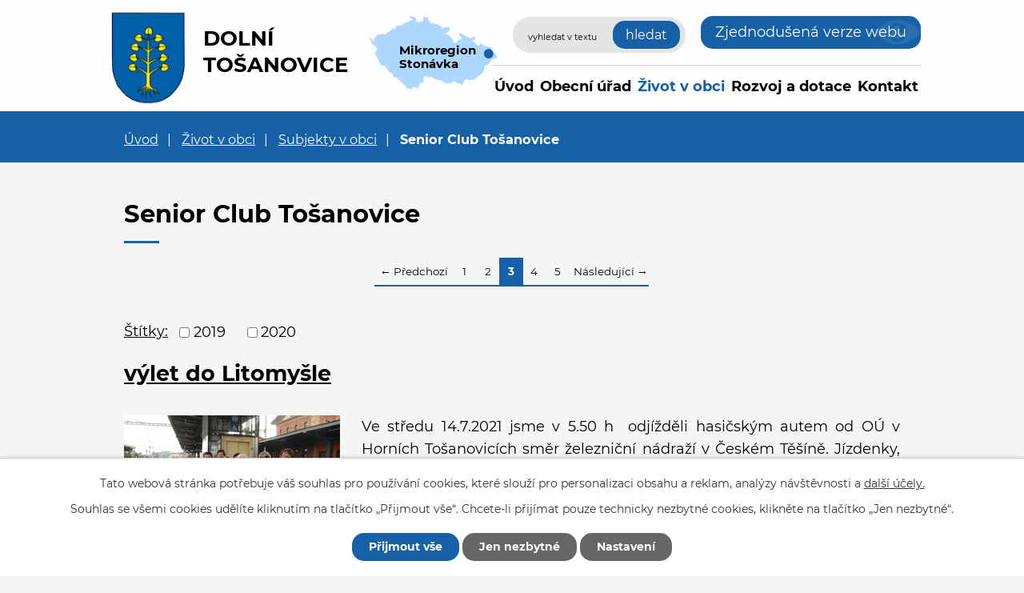

--- FILE ---
content_type: text/html; charset=utf-8
request_url: https://www.dolnitosanovice.cz/senior-club-tosanovice?paginator-page=3&mainSection-dataAggregatorCalendar-7695451-date=202210
body_size: 11619
content:
<!DOCTYPE html>
<html lang="cs" data-lang-system="cs">
	<head>



		<!--[if IE]><meta http-equiv="X-UA-Compatible" content="IE=EDGE"><![endif]-->
			<meta name="viewport" content="width=device-width, initial-scale=1, user-scalable=yes">
			<meta http-equiv="content-type" content="text/html; charset=utf-8" />
			<meta name="robots" content="index,follow" />
			<meta name="author" content="Antee s.r.o." />
			<meta name="description" content="Dolní Tošanovice jsou malá obec ležící nedaleko Žermanické přehrady u hlavního komunikačního tahu silnice I/48 ve zvlněné těšínské pahorkatině nedaleko severních výběžků Moravskoslezských Beskyd." />
			<meta name="viewport" content="width=device-width, initial-scale=1, user-scalable=yes" />
<title>Senior Club Tošanovice | dolnitosanovice.cz</title>

		<link rel="stylesheet" type="text/css" href="https://cdn.antee.cz/jqueryui/1.8.20/css/smoothness/jquery-ui-1.8.20.custom.css?v=2" integrity="sha384-969tZdZyQm28oZBJc3HnOkX55bRgehf7P93uV7yHLjvpg/EMn7cdRjNDiJ3kYzs4" crossorigin="anonymous" />
		<link rel="stylesheet" type="text/css" href="/style.php?nid=VlFXSko=&amp;ver=1768399196" />
		<link rel="stylesheet" type="text/css" href="/css/libs.css?ver=1768399900" />
		<link rel="stylesheet" type="text/css" href="https://cdn.antee.cz/genericons/genericons/genericons.css?v=2" integrity="sha384-DVVni0eBddR2RAn0f3ykZjyh97AUIRF+05QPwYfLtPTLQu3B+ocaZm/JigaX0VKc" crossorigin="anonymous" />

		<script src="/js/jquery/jquery-3.0.0.min.js" ></script>
		<script src="/js/jquery/jquery-migrate-3.1.0.min.js" ></script>
		<script src="/js/jquery/jquery-ui.min.js" ></script>
		<script src="/js/jquery/jquery.ui.touch-punch.min.js" ></script>
		<script src="/js/libs.min.js?ver=1768399900" ></script>
		<script src="/js/ipo.min.js?ver=1768399889" ></script>
			<script src="/js/locales/cs.js?ver=1768399196" ></script>

			<script src='https://www.google.com/recaptcha/api.js?hl=cs&render=explicit' ></script>

		<link href="/rozpocty-a-financni-dokumenty?action=atom" type="application/atom+xml" rel="alternate" title="Rozpočty a finanční dokumenty">
		<link href="/uredni-deska?action=atom" type="application/atom+xml" rel="alternate" title="Úřední deska">
		<link href="/uzemni-plan?action=atom" type="application/atom+xml" rel="alternate" title="Územní plán">
		<link href="/aktuality?action=atom" type="application/atom+xml" rel="alternate" title="Aktuality">
		<link href="/formulare?action=atom" type="application/atom+xml" rel="alternate" title="Formuláře">
		<link href="/rozvoj-a-dotace?action=atom" type="application/atom+xml" rel="alternate" title="Rozvoj a dotace">
		<link href="/holky-v-akci?action=atom" type="application/atom+xml" rel="alternate" title="Holky v akci">
		<link href="/vyhlasky-zakony-usneseni-zastupitelstva?action=atom" type="application/atom+xml" rel="alternate" title="Vyhlášky, zákony a usnesení zastupitelstva">
		<link href="/cviceni-jogy?action=atom" type="application/atom+xml" rel="alternate" title="Cvičení jógy">
		<link href="/tj-tosanovice?action=atom" type="application/atom+xml" rel="alternate" title="TJ Tošanovice">
<!-- 400 -->
<link rel="preload" href="/file.php?nid=18050&amp;oid=7696300" as="font" type="font/woff2" crossorigin="anonymous">
<!-- 700 -->
<link rel="preload" href="/file.php?nid=18050&amp;oid=7696298" as="font" type="font/woff2" crossorigin="anonymous">
<link href="/image.php?nid=18050&amp;oid=7696287" rel="icon" type="image/png">
<link rel="shortcut icon" href="/image.php?nid=18050&amp;oid=7696287">
<script>
ipo.api.live('body', function(el) {
//posun patičky
$(el).find("#ipocopyright").insertAfter("#ipocontainer");
//posun počasí
$(el).find(".ipoWeather").appendTo(".footer-weather");
//třída action-button na backlink
$(el).find(".backlink").addClass("action-button");
//akce a okolí
$(el).find(".event.clearfix > a").addClass("action-button");
$(el).find(".turistikaCZ.view-default .destination p:last-child > a").addClass("action-button");
//posun fulltext
$(el).find(".elasticSearchForm").appendTo(".header-fulltext");
//posun navigace
$(el).find("#iponavigation").insertBefore("#ipomain");
});
</script>


<link rel="preload" href="/image.php?nid=18050&amp;oid=7696296" as="image">
	</head>

	<body id="page7701049" class="subpage7701049 subpage7695455 subpage7688644"
			
			data-nid="18050"
			data-lid="CZ"
			data-oid="7701049"
			data-layout-pagewidth="1024"
			
			data-slideshow-timer="3"
			
						
				
				data-layout="responsive" data-viewport_width_responsive="1024"
			>



							<div id="snippet-cookiesConfirmation-euCookiesSnp">			<div id="cookieChoiceInfo" class="cookie-choices-info template_1">
					<p>Tato webová stránka potřebuje váš souhlas pro používání cookies, které slouží pro personalizaci obsahu a reklam, analýzy návštěvnosti a 
						<a class="cookie-button more" href="https://navody.antee.cz/cookies" target="_blank">další účely.</a>
					</p>
					<p>
						Souhlas se všemi cookies udělíte kliknutím na tlačítko „Přijmout vše“. Chcete-li přijímat pouze technicky nezbytné cookies, klikněte na tlačítko „Jen nezbytné“.
					</p>
				<div class="buttons">
					<a class="cookie-button action-button ajax" id="cookieChoiceButton" rel=”nofollow” href="/senior-club-tosanovice?paginator-page=3&amp;mainSection-dataAggregatorCalendar-7695451-date=202210&amp;do=cookiesConfirmation-acceptAll">Přijmout vše</a>
					<a class="cookie-button cookie-button--settings action-button ajax" rel=”nofollow” href="/senior-club-tosanovice?paginator-page=3&amp;mainSection-dataAggregatorCalendar-7695451-date=202210&amp;do=cookiesConfirmation-onlyNecessary">Jen nezbytné</a>
					<a class="cookie-button cookie-button--settings action-button ajax" rel=”nofollow” href="/senior-club-tosanovice?paginator-page=3&amp;mainSection-dataAggregatorCalendar-7695451-date=202210&amp;do=cookiesConfirmation-openSettings">Nastavení</a>
				</div>
			</div>
</div>				<div id="ipocontainer">

			<div class="menu-toggler">

				<span>Menu</span>
				<span class="genericon genericon-menu"></span>
			</div>

			<span id="back-to-top">

				<i class="fa fa-angle-up"></i>
			</span>

			<div id="ipoheader">

				<div class="flex-container header-inner layout-container">
	<div class="header-inner__item">
		<a href="/" class="header-logo">
			<img src="/image.php?nid=18050&amp;oid=7696296" width="101" height="122" alt="znak Dolní Tošanovice">
			<span class="logo-title">
				<span class="logo-title__main">Dolní<br>Tošanovice</span>
			</span>
		</a>
	</div>
	<div class="header-inner__item header-modules flex-container">
		<div class="header-map">
			<a href="https://www.stonavka.cz/" target="_blank" rel="noopener noreferrer">
				<img src="/image.php?nid=18050&amp;oid=7696290" alt="mapa mikroregion" width="160" height="92">
				<span>Mikroregion Stonávka</span>
			</a>
		</div>
		<div class="header-fulltext"> </div>
		<div class="header-blind">
			<a class="action-button" href="/zjednodusena-verze-webu">Zjednodušená verze webu</a>
		</div>
	</div>
</div>
<div class="elasticSearchForm elasticSearch-container" id="elasticSearch-form-7695486" >
	<h4 class="newsheader">Vyhledávání</h4>
	<div class="newsbody">
<form action="/senior-club-tosanovice?paginator-page=3&amp;mainSection-dataAggregatorCalendar-7695451-date=202210&amp;do=headerSection-elasticSearchForm-7695486-form-submit" method="post" id="frm-headerSection-elasticSearchForm-7695486-form">
<label hidden="" for="frmform-q">Fulltextové vyhledávání</label><input type="text" placeholder="Vyhledat v textu" autocomplete="off" name="q" id="frmform-q" value=""> 			<input type="submit" value="Hledat" class="action-button">
			<div class="elasticSearch-autocomplete"></div>
</form>
	</div>
</div>

<script >

	app.index.requireElasticSearchAutocomplete('frmform-q', "\/vyhledavani?do=autocomplete");
</script>
			</div>

			<div id="ipotopmenuwrapper">

				<div id="ipotopmenu">
<h4 class="hiddenMenu">Horní menu</h4>
<ul class="topmenulevel1"><li class="topmenuitem1 noborder" id="ipomenu7681694"><a href="/">Úvod</a></li><li class="topmenuitem1" id="ipomenu7681695"><a href="/obecni-urad">Obecní úřad</a><ul class="topmenulevel2"><li class="topmenuitem2" id="ipomenu7681696"><a href="/zakladni-informace">Základní informace</a></li><li class="topmenuitem2" id="ipomenu7681697"><a href="/popis-uradu">Popis úřadu</a></li><li class="topmenuitem2" id="ipomenu7681698"><a href="/poskytovani-informaci-prijem-podani">Poskytování informací, příjem podání</a></li><li class="topmenuitem2" id="ipomenu7701021"><a href="/vyhlasky-zakony-usneseni-zastupitelstva">Vyhlášky, zákony a usnesení zastupitelstva</a></li><li class="topmenuitem2" id="ipomenu7681700"><a href="/rozpocty-a-financni-dokumenty">Rozpočty a finanční dokumenty</a></li><li class="topmenuitem2" id="ipomenu7681701"><a href="/elektronicka-podatelna">Elektronická podatelna</a></li><li class="topmenuitem2" id="ipomenu7681702"><a href="/uredni-deska">Úřední deska</a></li><li class="topmenuitem2" id="ipomenu7688808"><a href="https://cro.justice.cz/" target="_blank">Registr oznámení</a></li><li class="topmenuitem2" id="ipomenu8086912"><a href="/povinne-zverejnovane-informace">Povinně zveřejňované informace</a></li><li class="topmenuitem2" id="ipomenu7681708"><a href="/verejne-zakazky">Veřejné zakázky</a></li><li class="topmenuitem2" id="ipomenu7688869"><a href="/uzemni-plan">Územní plán</a></li><li class="topmenuitem2" id="ipomenu7688971"><a href="/czech-point">Czech POINT</a></li><li class="topmenuitem2" id="ipomenu7699317"><a href="/formulare">Formuláře</a></li><li class="topmenuitem2" id="ipomenu7753562"><a href="https://archiv.dolnitosanovice.cz" target="_top">Archiv webových stránek</a></li><li class="topmenuitem2" id="ipomenu8678424"><a href="/odpadove-hospodarstvi">Odpadové hospodářství</a></li><li class="topmenuitem2" id="ipomenu8678425"><a href="/poplatky">Poplatky</a></li></ul></li><li class="topmenuitem1 active" id="ipomenu7688644"><a href="/zivot-v-obci">Život v obci</a><ul class="topmenulevel2"><li class="topmenuitem2" id="ipomenu7695448"><a href="/aktuality">Aktuality</a></li><li class="topmenuitem2" id="ipomenu7695449"><a href="/historie-obce">Historie obce</a></li><li class="topmenuitem2" id="ipomenu7695451"><a href="/kalendar-akci">Kalendář akcí</a></li><li class="topmenuitem2" id="ipomenu7695453"><a href="/fotogalerie">Fotogalerie</a></li><li class="topmenuitem2" id="ipomenu7695455"><a href="/subjekty-v-obci">Subjekty v obci</a><ul class="topmenulevel3"><li class="topmenuitem3" id="ipomenu7699430"><a href="/knihovna">Knihovna</a></li><li class="topmenuitem3" id="ipomenu7699439"><a href="/holky-v-akci">Holky v akci</a></li><li class="topmenuitem3 active" id="ipomenu7701049"><a href="/senior-club-tosanovice">Senior Club Tošanovice</a></li><li class="topmenuitem3" id="ipomenu7701050"><a href="/cviceni-jogy">Cvičení jógy</a></li><li class="topmenuitem3" id="ipomenu7701051"><a href="/tj-tosanovice">TJ Tošanovice</a></li></ul></li></ul></li><li class="topmenuitem1" id="ipomenu7699395"><a href="/rozvoj-a-dotace">Rozvoj a dotace</a></li><li class="topmenuitem1" id="ipomenu7688647"><a href="/kontakt">Kontakt</a></li></ul>
					<div class="cleartop"></div>
				</div>
			</div>
			<div id="ipomain">
				<div class="data-aggregator-calendar" id="data-aggregator-calendar-7695451">
	<h4 class="newsheader">Kalendář akcí</h4>
	<div class="newsbody">
<div id="snippet-mainSection-dataAggregatorCalendar-7695451-cal"><div class="blog-cal ui-datepicker-inline ui-datepicker ui-widget ui-widget-content ui-helper-clearfix ui-corner-all">
	<div class="ui-datepicker-header ui-widget-header ui-helper-clearfix ui-corner-all">
		<a class="ui-datepicker-prev ui-corner-all ajax" href="/senior-club-tosanovice?mainSection-dataAggregatorCalendar-7695451-date=202209&amp;paginator-page=3&amp;do=mainSection-dataAggregatorCalendar-7695451-reload" title="Předchozí měsíc">
			<span class="ui-icon ui-icon-circle-triangle-w">Předchozí</span>
		</a>
		<a class="ui-datepicker-next ui-corner-all ajax" href="/senior-club-tosanovice?mainSection-dataAggregatorCalendar-7695451-date=202211&amp;paginator-page=3&amp;do=mainSection-dataAggregatorCalendar-7695451-reload" title="Následující měsíc">
			<span class="ui-icon ui-icon-circle-triangle-e">Následující</span>
		</a>
		<div class="ui-datepicker-title">Říjen 2022</div>
	</div>
	<table class="ui-datepicker-calendar">
		<thead>
			<tr>
				<th title="Pondělí">P</th>
				<th title="Úterý">Ú</th>
				<th title="Středa">S</th>
				<th title="Čtvrtek">Č</th>
				<th title="Pátek">P</th>
				<th title="Sobota">S</th>
				<th title="Neděle">N</th>
			</tr>

		</thead>
		<tbody>
			<tr>

				<td>

						<span class="tooltip ui-state-default ui-datepicker-other-month">26</span>
				</td>
				<td>

						<span class="tooltip ui-state-default ui-datepicker-other-month">27</span>
				</td>
				<td>

						<span class="tooltip ui-state-default day-off holiday ui-datepicker-other-month" title="Den české státnosti - Svatý Václav">28</span>
				</td>
				<td>

						<span class="tooltip ui-state-default ui-datepicker-other-month">29</span>
				</td>
				<td>

						<span class="tooltip ui-state-default ui-datepicker-other-month">30</span>
				</td>
				<td>

						<span class="tooltip ui-state-default saturday day-off">1</span>
				</td>
				<td>

						<span class="tooltip ui-state-default sunday day-off">2</span>
				</td>
			</tr>
			<tr>

				<td>

						<span class="tooltip ui-state-default">3</span>
				</td>
				<td>

						<span class="tooltip ui-state-default">4</span>
				</td>
				<td>

						<span class="tooltip ui-state-default">5</span>
				</td>
				<td>

						<span class="tooltip ui-state-default">6</span>
				</td>
				<td>

						<span class="tooltip ui-state-default">7</span>
				</td>
				<td>

						<span class="tooltip ui-state-default saturday day-off">8</span>
				</td>
				<td>

						<span class="tooltip ui-state-default sunday day-off">9</span>
				</td>
			</tr>
			<tr>

				<td>

						<span class="tooltip ui-state-default">10</span>
				</td>
				<td>

						<span class="tooltip ui-state-default">11</span>
				</td>
				<td>

						<span class="tooltip ui-state-default">12</span>
				</td>
				<td>

						<span class="tooltip ui-state-default">13</span>
				</td>
				<td>

						<span class="tooltip ui-state-default">14</span>
				</td>
				<td>

						<span class="tooltip ui-state-default saturday day-off">15</span>
				</td>
				<td>

						<span class="tooltip ui-state-default sunday day-off">16</span>
				</td>
			</tr>
			<tr>

				<td>

						<span class="tooltip ui-state-default">17</span>
				</td>
				<td>

						<span class="tooltip ui-state-default">18</span>
				</td>
				<td>

						<span class="tooltip ui-state-default">19</span>
				</td>
				<td>

						<span class="tooltip ui-state-default">20</span>
				</td>
				<td>

						<span class="tooltip ui-state-default">21</span>
				</td>
				<td>

						<span class="tooltip ui-state-default saturday day-off">22</span>
				</td>
				<td>

						<span class="tooltip ui-state-default sunday day-off">23</span>
				</td>
			</tr>
			<tr>

				<td>

						<span class="tooltip ui-state-default">24</span>
				</td>
				<td>

						<span class="tooltip ui-state-default">25</span>
				</td>
				<td>

						<span class="tooltip ui-state-default">26</span>
				</td>
				<td>

						<span class="tooltip ui-state-default">27</span>
				</td>
				<td>

						<span class="tooltip ui-state-default day-off holiday" title="Den vzniku samostatného československého státu">28</span>
				</td>
				<td>

					<a data-tooltip-content="#tooltip-content-calendar-20221029-7695451" class="tooltip ui-state-default saturday day-off" href="/aktuality/pozvani-na-halloween-29-10-2022" title="Pozvání na HALLOWEEN 29. 10. 2022">29</a>
					<div class="tooltip-wrapper">
						<div id="tooltip-content-calendar-20221029-7695451">
							<div>Pozvání na HALLOWEEN 29. 10. 2022</div>
						</div>
					</div>
				</td>
				<td>

						<span class="tooltip ui-state-default sunday day-off">30</span>
				</td>
			</tr>
			<tr>

				<td>

						<span class="tooltip ui-state-default">31</span>
				</td>
				<td>

						<span class="tooltip ui-state-default ui-datepicker-other-month">1</span>
				</td>
				<td>

						<span class="tooltip ui-state-default ui-datepicker-other-month">2</span>
				</td>
				<td>

						<span class="tooltip ui-state-default ui-datepicker-other-month">3</span>
				</td>
				<td>

						<span class="tooltip ui-state-default ui-datepicker-other-month">4</span>
				</td>
				<td>

						<span class="tooltip ui-state-default saturday day-off ui-datepicker-other-month">5</span>
				</td>
				<td>

						<span class="tooltip ui-state-default sunday day-off ui-datepicker-other-month">6</span>
				</td>
			</tr>
		</tbody>
	</table>
</div>
</div>	</div>
</div>

				<div id="ipomainframe">
					<div id="ipopage">
<div id="iponavigation">
	<h5 class="hiddenMenu">Drobečková navigace</h5>
	<p>
			<a href="/">Úvod</a> <span class="separator">&gt;</span>
			<a href="/zivot-v-obci">Život v obci</a> <span class="separator">&gt;</span>
			<a href="/subjekty-v-obci">Subjekty v obci</a> <span class="separator">&gt;</span>
			<span class="currentPage">Senior Club Tošanovice</span>
	</p>

</div>
						<div class="ipopagetext">
							<div class="gallery view-default content">
								
								<h1>Senior Club Tošanovice</h1>

<div id="snippet--flash"></div>
								
																	
	<div class="paragraph">
					</div>
<div class="content-paginator clearfix">
	<div class="content-paginator-wrapper">
		<a href="/senior-club-tosanovice?paginator-page=2&amp;mainSection-dataAggregatorCalendar-7695451-date=202210" class="paginator-prev paginator-button" title="Předchozí" rel="prev">
			<span class="paginator-button-icon">&larr;</span><span class="paginator-button-text">Předchozí</span>
		</a>
			<a href="/senior-club-tosanovice?mainSection-dataAggregatorCalendar-7695451-date=202210" class="paginator-step"  style="max-width: 103px">
				1
			</a>
			<a href="/senior-club-tosanovice?paginator-page=2&amp;mainSection-dataAggregatorCalendar-7695451-date=202210" class="paginator-step" rel="prev" style="max-width: 103px">
				2
			</a>
			<span class="paginator-current" style="max-width: 103px">3</span>
			<a href="/senior-club-tosanovice?paginator-page=4&amp;mainSection-dataAggregatorCalendar-7695451-date=202210" class="paginator-step" rel="next" style="max-width: 103px">
				4
			</a>
			<a href="/senior-club-tosanovice?paginator-page=5&amp;mainSection-dataAggregatorCalendar-7695451-date=202210" class="paginator-step"  style="max-width: 103px">
				5
			</a>
		<a href="/senior-club-tosanovice?paginator-page=4&amp;mainSection-dataAggregatorCalendar-7695451-date=202210" class="paginator-next paginator-button" title="Následující" rel="next">
			<span class="paginator-button-text">Následující</span><span class="paginator-button-icon">&rarr;</span>
		</a>
	</div>
</div>
<hr class="cleaner">

			<div class="tags table-row auto type-tags">
<form action="/senior-club-tosanovice?paginator-page=3&amp;mainSection-dataAggregatorCalendar-7695451-date=202210&amp;do=multiTagsRenderer-multiChoiceTags-submit" method="post" id="frm-multiTagsRenderer-multiChoiceTags">
			<a class="box-by-content" href="/senior-club-tosanovice?paginator-page=3&amp;mainSection-dataAggregatorCalendar-7695451-date=202210" title="Ukázat všechna alba">Štítky:</a>
<span><input type="checkbox" name="tags[]" id="frm-multiTagsRenderer-multiChoiceTagsiChoiceTags-tags-0" value="2019"><label for="frm-multiTagsRenderer-multiChoiceTagsiChoiceTags-tags-0">2019</label><br></span><span><input type="checkbox" name="tags[]" id="frm-multiTagsRenderer-multiChoiceTagsiChoiceTags-tags-1" value="2020"><label for="frm-multiTagsRenderer-multiChoiceTagsiChoiceTags-tags-1">2020</label><br></span> <input type="submit" class="action-button" name="filter" id="frmmultiChoiceTags-filter" value="Filtrovat"> </form>
	</div>
	<script >
	$(document).ready(function() {
		$('.tags-selection select[multiple]').select2({
			placeholder: 'Vyberte štítky',
		  	width: '300px'
		});
		$('#frmmultiSelectTags-tags').change(function() {
			$('#frm-multiTagsRenderer-multiSelectTags input[type="submit"]').click();
		});
		$('#frm-multiTagsRenderer-multiChoiceTags input[type="checkbox"]').change(function() {
			$('#frm-multiTagsRenderer-multiChoiceTags input[type="submit"]').click();
		});
	})
</script>
<ul id="listPreview" class="albums paragraph">
		<li class="clearfix">
		<h2><a href="/senior-club-tosanovice/vylet-do-litomysle">výlet do Litomyšle</a></h2>

		<a href="/senior-club-tosanovice/vylet-do-litomysle">

	<img alt="" class="intro" width="270" height="152" src="/image.php?nid=18050&amp;oid=8356668&amp;width=270&amp;height=152">
</a>

		<div><p>Ve středu 14.7.2021 jsme v 5.50 h  odjížděli hasičským autem od OÚ v Horních Tošanovicích směr železniční nádraží v Českém Těšíně. Jízdenky, instrukce k výletu od Andrejky - to vše již měla připravené Jarka. Cesta vlakem zpříjemněná pohoštěním kávou, moučníkem rychle uběhla. V České Třebové se k nám přidala Andrejka a přestoupili jsme na autobus do Litomyšle. Hned po příjezdu se Anežka zbavila boty, která by další cestu nevydržela...a naštěstí náhradní sandály k zapůjčení měla p. Široká. Vydali jsme se na procházku náměstím, poseděli u oběda. Po 14 h jsme absolvovali prohlídku zámku a pak rozchod - volný program.  Zpět opět autobusem do Č.Třebové, kde jsme poděkovali a rozloučili se s Andrejkou. Ona směr Praha a my s třicetiminutovým zpožděním směr Český Těšín. Tam nás opět čekalo hasičské auto z Hor. Tošanovic :-) výlet se vydařil, bylo krásně :-) </p></div>

	</li>
		<li class="clearfix">
		<h2><a href="/senior-club-tosanovice/prvni-letosni-schuzka">První letošní schůzka</a></h2>

		<a href="/senior-club-tosanovice/prvni-letosni-schuzka">

	<img alt="" class="intro" width="270" height="152" src="/image.php?nid=18050&amp;oid=8356660&amp;width=270&amp;height=152">
</a>

		<div><p>V pátek 25.6.2021 jsme po delší době, kdy jsme se nemohli scházet z důvodu pandemie onemocnění COVID-19,opět  ve 14 hodin přicházeli na OÚ. V plánu bylo smažení vaječiny, ale ..od našich členů-oslavenců bylo zajištěno pohoštění a k tomu nám ještě Marta upekla dobrotu ke kávičce. Popřáli jsme k významnému životnímu jubileu p. Miturové, pogratulovali p. Světlíkové a přivítali mezi nás nového člena p. Helenu z H. Tošanovic. Během našeho povídání nás Andrejka seznamovala s akcemi, které nás čekají do konce roku. V nejbližší době výlet do Litomyšle, prohlídka levandulové farmy ve Vendryni. A pak jsme se pustili do kreativní zábavy-malování na plátno-vše pro nás měla Andrejka už připravené :-) </p></div>

	</li>
		<li class="clearfix">
		<h2><a href="/senior-club-tosanovice/dubnovo-kvetnova-vyzva-carovne-kvety">Dubnovo-květnová výzva: Čarovné květy</a></h2>

		<a href="/senior-club-tosanovice/dubnovo-kvetnova-vyzva-carovne-kvety">

	<img alt="" class="intro" width="270" height="152" src="/image.php?nid=18050&amp;oid=8341791&amp;width=270&amp;height=152">
</a>

		<div><p>Jarní výzvu jsme měli na téma čarovných květů, které k jaru neodmyslitelně patří a úlovky našich členů byly opravdu čarovné. Nezůstalo však pouze u květů, Marta jim vytvořila i úžasné květináčové obaly ve formě skřítků, posuďte sami!</p>
<p> </p></div>

	</li>
		<li class="clearfix">
		<h2><a href="/senior-club-tosanovice/breznova-vyzva-vesele-velikonoce">Březnová výzva: Veselé Velikonoce!</a></h2>

		<a href="/senior-club-tosanovice/breznova-vyzva-vesele-velikonoce">

	<img alt="" class="intro" width="270" height="152" src="/image.php?nid=18050&amp;oid=8168594&amp;width=270&amp;height=152">
</a>

		<div><p>V březnové výzvě jsme to rozjeli opravdu ve velkém, opět jsme malovali, aranžovali, fotografovali momentky přírody a dokonce naše tvorba strhla i jednoho malého externistu z Prahy :-)</p></div>

	</li>
		<li class="clearfix">
		<h2><a href="/senior-club-tosanovice/unorova-valentynska-vyzva-o-nejoriginalnejsi-valentynku">Únorová Valentýnská výzva - o nejoriginálnější Valentýnku</a></h2>

		<a href="/senior-club-tosanovice/unorova-valentynska-vyzva-o-nejoriginalnejsi-valentynku">

	<img alt="" class="intro" width="203" height="270" src="/image.php?nid=18050&amp;oid=8075066&amp;width=203&amp;height=270">
</a>

		<div><p><strong>úkolem bylo poslat fotografii té nejoriginálnější Valentýnky, mohl to být dárek, aranžmá, fantazii se meze nekladly...</strong></p></div>

	</li>
		<li class="clearfix">
		<h2><a href="/senior-club-tosanovice/rok-2021-v-senior-clubu-tosanovice-nas-nic-nezastavi-tvorime-ve-dne-v-noci">Rok 2021 v Senior Clubu Tošanovice - Nás nic nezastaví, tvoříme ve dne v noci :-)</a></h2>

		<a href="/senior-club-tosanovice/rok-2021-v-senior-clubu-tosanovice-nas-nic-nezastavi-tvorime-ve-dne-v-noci">

	<img alt="" class="intro" width="203" height="270" src="/image.php?nid=18050&amp;oid=8075030&amp;width=203&amp;height=270">
</a>

		<div><p><strong>Lednová výzva - o nejlepšího sněhuláka z čehokoliv:</strong></p>
<p><strong>úkolem bylo poslat fotografii sněhuláka, ať již ulovenou v okolí nebo vlastní tvorbu a sešlo se nám spousta krásných sněhuldů.</strong></p></div>

	</li>
		<li class="clearfix">
		<h2><a href="/senior-club-tosanovice/sct-prosinec-2020-a-leden-2021">SCT- prosinec 2020 a leden 2021</a></h2>

		<a href="/senior-club-tosanovice/sct-prosinec-2020-a-leden-2021">

	<img alt="" class="intro" width="270" height="152" src="/image.php?nid=18050&amp;oid=8009416&amp;width=270&amp;height=152">
</a>

		<div><p><strong>V prosinci 2020 z důvodu nouzového stavu kvůli Covidu-19 jsme se nemohly sejít na adventním minikoncertu. Bohužel ani na před Silvestrovském večírku a tak nám paní Andrejka, která nám každoročně vždy osobně každému předala dáreček musela řešit a poslat poštou. Tentokrát nás obdarovala ozdobenou zimní čepicí opatřenou veselou básničkou. </strong></p>
<p><span class="bigger-text"><strong>Andrejko, děkujeme</strong></span></p>
<p><span style="color: #008000;">Abychom v Lednu 2021 nezaháleli - vyhlásila jsem soutěž o nejlepšího sněhuláka ze sněhu, těsta, papíru.....uzávěrka soutěže koncem ledna - vítěze čeká ledová odměna!</span></p></div>

	</li>
		<li class="clearfix">
		<h2><a href="/senior-club-tosanovice/oslava-narozenin">OSLAVA NAROZENIN</a></h2>

		<a href="/senior-club-tosanovice/oslava-narozenin">

	<img alt="" class="intro" width="270" height="152" src="/image.php?nid=18050&amp;oid=7971424&amp;width=270&amp;height=152">
</a>

		<div><p>Ve čtvrtek 17.9.2020 od 13:00 jsme se scházeli na pozvání p. Žukové v Motelu Tošanovice, abychom oslavili její významné životní jubileum. Sešli jsme se ve větším počtu i se členy klubu důchodců z Hnojníku, jejímž členem oslavenkyně je. Po gratulacích, předání dárků nás čekalo bohaté občerstvení. Bohužel toto naše setkání bylo v tomto roce poslední. Další plánované akce - říjnový výlet do Opavy, kde jsme měli navštívit kreativní dílnu na výrobu vánočních ozdob, dále schůzka a naše tvoření podzimní vazby koncem října - tyto akce musely být z důvodu Covid -19 nouzového stavu zrušeny. Také prosincové akce - Vánoční tvoření s paní Andrejkou a Adventní minikoncert s paní Naďou se nemohly uskutečnit. </p></div>

	</li>
		<li class="clearfix">
		<h2><a href="/senior-club-tosanovice/prvni-letosni-schuzka-sct-7701049-1">První letošní schůzka SCT</a></h2>

		<a href="/senior-club-tosanovice/prvni-letosni-schuzka-sct-7701049-1">

	<img alt="" class="intro" width="270" height="152" src="/image.php?nid=18050&amp;oid=7703620&amp;width=270&amp;height=152">
</a>

		<div><p><span>V útery 21.1.2020 pod vedením Nadi Honzákové po 13 h jsme zahájili první schůzku SCT v letošním roce. K půlkulatým narozeninám si pro nás J. Martynková připravila pohoštění,kávičku. Naďa nás seznámila s celoročním plánem akcí a datumy,časem. Pro malý zájem se neuskuteční dvoudenní výlet do Lednic. Čeká nás opět spousta zajímavých akcí, výletu,oslav - těšíme se.</span></p></div>

	</li>
		<li class="clearfix">
		<h2><a href="/senior-club-tosanovice/vanocni-vecirek-mejdan-pro-sct-7701049-2">Vánoční večírek- mejdan - pro SCT</a></h2>

		
		<div><p><br><small>24.01.2020 20:32</small><span> V pátek 27.12. od 13h nás na OÚ očekávala a připravovala vánoční posezení Andrejka. Pozvání přijali a dostavili se i starosta H.Tošanovic p. Martiňák a p. J. Slaninová. Andrejka opět měla pro každého připravené narozeninové dárečky,milé pozornosti a Chechtylky/krabičku lentilek/ -zaručený lék na dobrou náladu i s návodem na užívání...Po povánočním shonu jsme prožili krásné odpoledne..</span></p></div>

	</li>
	</ul>

<div class="content-paginator clearfix">
	<div class="content-paginator-wrapper">
		<a href="/senior-club-tosanovice?paginator-page=2&amp;mainSection-dataAggregatorCalendar-7695451-date=202210" class="paginator-prev paginator-button" title="Předchozí" rel="prev">
			<span class="paginator-button-icon">&larr;</span><span class="paginator-button-text">Předchozí</span>
		</a>
			<a href="/senior-club-tosanovice?mainSection-dataAggregatorCalendar-7695451-date=202210" class="paginator-step"  style="max-width: 103px">
				1
			</a>
			<a href="/senior-club-tosanovice?paginator-page=2&amp;mainSection-dataAggregatorCalendar-7695451-date=202210" class="paginator-step" rel="prev" style="max-width: 103px">
				2
			</a>
			<span class="paginator-current" style="max-width: 103px">3</span>
			<a href="/senior-club-tosanovice?paginator-page=4&amp;mainSection-dataAggregatorCalendar-7695451-date=202210" class="paginator-step" rel="next" style="max-width: 103px">
				4
			</a>
			<a href="/senior-club-tosanovice?paginator-page=5&amp;mainSection-dataAggregatorCalendar-7695451-date=202210" class="paginator-step"  style="max-width: 103px">
				5
			</a>
		<a href="/senior-club-tosanovice?paginator-page=4&amp;mainSection-dataAggregatorCalendar-7695451-date=202210" class="paginator-next paginator-button" title="Následující" rel="next">
			<span class="paginator-button-text">Následující</span><span class="paginator-button-icon">&rarr;</span>
		</a>
	</div>
</div>

	<div class="paragraph">
					</div>
															</div>
						</div>
					</div>


					

					

					<div class="hrclear"></div>
					<div id="ipocopyright">
<div class="copyright">
	<div class="footer-container layout-container">
	<div class="row footer-inner flex-container">
		<div class="footer-inner__item">
			<h3>Obec Dolní Tošanovice</h3>
			<p>Obecní úřad Dolní Tošanovice<br> Dolní Tošanovice č. 121<br> 739 53 Hnojník</p>
			<p class="width-space">
				<strong>Telefon:</strong><a href="tel:+420558696215">+420 558 696 215</a><br>
				<strong>E-mail:</strong><a href="mailto:urad@dolnitosanovice.cz">urad@dolnitosanovice.cz</a>
			</p>
		</div>
		<div class="footer-inner__item">
			<h3>Úřední hodiny</h3>
			<p><strong>Pondělí a středa</strong><br>7.30 - 12.00, 12.30 - 16.00</p>
			<div class="footer-weather"> </div>
		</div>
		<div class="footer-inner__item footer-inner__item--map">
			<a href="https://goo.gl/maps/7hBzfFmEQodERdwc7" target="_blank" rel="noopener noreferrer">
				<img src="/image.php?nid=18050&amp;oid=7696289" alt="mapa" width="271" height="157">
				<span>Zobrazit na mapě</span>
			</a>
		</div>
	</div>
</div>
<div class="row antee">
	<div class="layout-container">
		© 2026 Obec Dolní Tošanovice, <a href="mailto:urad@dolnitosanovice.cz">Kontaktovat webmastera</a>, <span id="links"><a href="/prohlaseni-o-pristupnosti">Prohlášení o přístupnosti</a></span><br>ANTEE s.r.o. - <a href="https://www.antee.cz" rel="nofollow">Tvorba webových stránek</a>, Redakční systém IPO, <a href="https://ipo.antee.cz/" rel="nofollow">Administrace stránek</a>
	</div>
</div>
</div>
					</div>
					<div id="ipostatistics">
<script >
	var _paq = _paq || [];
	_paq.push(['disableCookies']);
	_paq.push(['trackPageView']);
	_paq.push(['enableLinkTracking']);
	(function() {
		var u="https://matomo.antee.cz/";
		_paq.push(['setTrackerUrl', u+'piwik.php']);
		_paq.push(['setSiteId', 4701]);
		var d=document, g=d.createElement('script'), s=d.getElementsByTagName('script')[0];
		g.defer=true; g.async=true; g.src=u+'piwik.js'; s.parentNode.insertBefore(g,s);
	})();
</script>
<script >
	$(document).ready(function() {
		$('a[href^="mailto"]').on("click", function(){
			_paq.push(['setCustomVariable', 1, 'Click mailto','Email='+this.href.replace(/^mailto:/i,'') + ' /Page = ' +  location.href,'page']);
			_paq.push(['trackGoal', 8]);
			_paq.push(['trackPageView']);
		});

		$('a[href^="tel"]').on("click", function(){
			_paq.push(['setCustomVariable', 1, 'Click telefon','Telefon='+this.href.replace(/^tel:/i,'') + ' /Page = ' +  location.href,'page']);
			_paq.push(['trackPageView']);
		});
	});
</script>
					</div>

					<div id="ipofooter">
						<div class="ipoWeather">
	<h4 class="newsheader">Počasí</h4>
	<div class="newsbody">
		<div class="forecast comp-days">
			<div class="weather-day">

				<div>
						<span>Úterý</span>
						<span class="weather-state zatazeno">Zataženo</span>
						<span>-4/-9 °C</span>
				</div>
			</div>
			<div class="weather-day">

				<div>
						<span>Středa</span>
						<span class="weather-state obcasny-dest">Oblačno až zataženo s občasným deštěm </span>
						<span>1/-3 °C</span>
				</div>
			</div>
			<div class="weather-day">

				<div>
						<span>Čtvrtek</span>
						<span class="weather-state mlha">Mlha, zataženo nízkou oblačností</span>
						<span>1/-1 °C</span>
				</div>
			</div>
			<div class="weather-day">

				<div>
						<span>Pátek</span>
						<span class="weather-state oblacno">Oblačno</span>
						<span>5/1 °C</span>
				</div>
			</div>
			<hr class="cleaner">
		</div>
	</div>
</div>

					</div>
				</div>
			</div>
		</div>
	</body>
</html>
